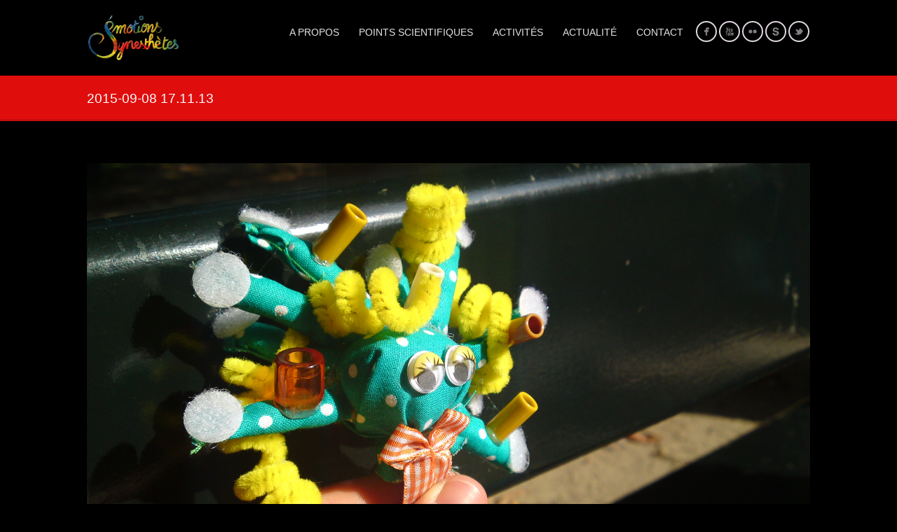

--- FILE ---
content_type: text/html; charset=UTF-8
request_url: https://emotionsyn.com/2015-09-08-17-11-13-2/
body_size: 10292
content:
<!DOCTYPE html>
<html lang="fr-FR">
<head>
<meta http-equiv="Content-Type" content="text/html; charset=UTF-8" />

<!-- facebook meta tag for image -->
<meta property="og:image" content="https://emotionsyn.com/wp-content/uploads/2014/04/2015-09-08-17.11.13.jpg"/>
<!-- Google+ meta tag for image -->
<meta itemprop="image" content="https://emotionsyn.com/wp-content/uploads/2014/04/2015-09-08-17.11.13.jpg">


<!-- Mobile Devices Viewport Resset-->
<meta name="viewport" content="width=device-width, initial-scale=1.0, maximum-scale=1">
<meta name="apple-mobile-web-app-capable" content="yes">
<!-- <meta name="viewport" content="initial-scale=1.0, user-scalable=1" /> -->
<!-- Keywords-->
<meta name="keywords" content="Émotions Synesthètes, Neuroscience, Art, Science, vulgarisation, peinture, Sciences Cognitives" />





<link rel="alternate" type="application/rss+xml" title="Émotions Synesthètes RSS" href="https://emotionsyn.com/feed/" />
<link rel="pingback" href="https://emotionsyn.com/xmlrpc.php" />
<link rel="shortcut icon" type="image/x-icon" href="" />

<title>2015-09-08 17.11.13 | Les Neurosciences expliquées par les Sens Émotions Synesthètes</title>
<meta name='robots' content='max-image-preview:large' />
<!-- Jetpack Site Verification Tags -->
<meta name="google-site-verification" content="dq4mDz3Aaife0fM_LSDqjrzRfibTX2zx0pFOp8uANWw" />
<link rel='dns-prefetch' href='//secure.gravatar.com' />
<link rel='dns-prefetch' href='//stats.wp.com' />
<link rel='dns-prefetch' href='//v0.wordpress.com' />
<link rel='dns-prefetch' href='//jetpack.wordpress.com' />
<link rel='dns-prefetch' href='//s0.wp.com' />
<link rel='dns-prefetch' href='//public-api.wordpress.com' />
<link rel='dns-prefetch' href='//0.gravatar.com' />
<link rel='dns-prefetch' href='//1.gravatar.com' />
<link rel='dns-prefetch' href='//2.gravatar.com' />
<link rel='preconnect' href='//i0.wp.com' />
<link rel='preconnect' href='//c0.wp.com' />
<link rel="alternate" type="application/rss+xml" title="Émotions Synesthètes &raquo; Flux" href="https://emotionsyn.com/feed/" />
<link rel="alternate" type="application/rss+xml" title="Émotions Synesthètes &raquo; Flux des commentaires" href="https://emotionsyn.com/comments/feed/" />
<link rel="alternate" type="application/rss+xml" title="Émotions Synesthètes &raquo; 2015-09-08 17.11.13 Flux des commentaires" href="https://emotionsyn.com/feed/?attachment_id=2968" />
<link rel="alternate" title="oEmbed (JSON)" type="application/json+oembed" href="https://emotionsyn.com/wp-json/oembed/1.0/embed?url=https%3A%2F%2Femotionsyn.com%2F2015-09-08-17-11-13-2%2F&#038;lang=fr" />
<link rel="alternate" title="oEmbed (XML)" type="text/xml+oembed" href="https://emotionsyn.com/wp-json/oembed/1.0/embed?url=https%3A%2F%2Femotionsyn.com%2F2015-09-08-17-11-13-2%2F&#038;format=xml&#038;lang=fr" />
<style id='wp-img-auto-sizes-contain-inline-css' type='text/css'>
img:is([sizes=auto i],[sizes^="auto," i]){contain-intrinsic-size:3000px 1500px}
/*# sourceURL=wp-img-auto-sizes-contain-inline-css */
</style>
<style id='wp-emoji-styles-inline-css' type='text/css'>

	img.wp-smiley, img.emoji {
		display: inline !important;
		border: none !important;
		box-shadow: none !important;
		height: 1em !important;
		width: 1em !important;
		margin: 0 0.07em !important;
		vertical-align: -0.1em !important;
		background: none !important;
		padding: 0 !important;
	}
/*# sourceURL=wp-emoji-styles-inline-css */
</style>
<style id='wp-block-library-inline-css' type='text/css'>
:root{--wp-block-synced-color:#7a00df;--wp-block-synced-color--rgb:122,0,223;--wp-bound-block-color:var(--wp-block-synced-color);--wp-editor-canvas-background:#ddd;--wp-admin-theme-color:#007cba;--wp-admin-theme-color--rgb:0,124,186;--wp-admin-theme-color-darker-10:#006ba1;--wp-admin-theme-color-darker-10--rgb:0,107,160.5;--wp-admin-theme-color-darker-20:#005a87;--wp-admin-theme-color-darker-20--rgb:0,90,135;--wp-admin-border-width-focus:2px}@media (min-resolution:192dpi){:root{--wp-admin-border-width-focus:1.5px}}.wp-element-button{cursor:pointer}:root .has-very-light-gray-background-color{background-color:#eee}:root .has-very-dark-gray-background-color{background-color:#313131}:root .has-very-light-gray-color{color:#eee}:root .has-very-dark-gray-color{color:#313131}:root .has-vivid-green-cyan-to-vivid-cyan-blue-gradient-background{background:linear-gradient(135deg,#00d084,#0693e3)}:root .has-purple-crush-gradient-background{background:linear-gradient(135deg,#34e2e4,#4721fb 50%,#ab1dfe)}:root .has-hazy-dawn-gradient-background{background:linear-gradient(135deg,#faaca8,#dad0ec)}:root .has-subdued-olive-gradient-background{background:linear-gradient(135deg,#fafae1,#67a671)}:root .has-atomic-cream-gradient-background{background:linear-gradient(135deg,#fdd79a,#004a59)}:root .has-nightshade-gradient-background{background:linear-gradient(135deg,#330968,#31cdcf)}:root .has-midnight-gradient-background{background:linear-gradient(135deg,#020381,#2874fc)}:root{--wp--preset--font-size--normal:16px;--wp--preset--font-size--huge:42px}.has-regular-font-size{font-size:1em}.has-larger-font-size{font-size:2.625em}.has-normal-font-size{font-size:var(--wp--preset--font-size--normal)}.has-huge-font-size{font-size:var(--wp--preset--font-size--huge)}.has-text-align-center{text-align:center}.has-text-align-left{text-align:left}.has-text-align-right{text-align:right}.has-fit-text{white-space:nowrap!important}#end-resizable-editor-section{display:none}.aligncenter{clear:both}.items-justified-left{justify-content:flex-start}.items-justified-center{justify-content:center}.items-justified-right{justify-content:flex-end}.items-justified-space-between{justify-content:space-between}.screen-reader-text{border:0;clip-path:inset(50%);height:1px;margin:-1px;overflow:hidden;padding:0;position:absolute;width:1px;word-wrap:normal!important}.screen-reader-text:focus{background-color:#ddd;clip-path:none;color:#444;display:block;font-size:1em;height:auto;left:5px;line-height:normal;padding:15px 23px 14px;text-decoration:none;top:5px;width:auto;z-index:100000}html :where(.has-border-color){border-style:solid}html :where([style*=border-top-color]){border-top-style:solid}html :where([style*=border-right-color]){border-right-style:solid}html :where([style*=border-bottom-color]){border-bottom-style:solid}html :where([style*=border-left-color]){border-left-style:solid}html :where([style*=border-width]){border-style:solid}html :where([style*=border-top-width]){border-top-style:solid}html :where([style*=border-right-width]){border-right-style:solid}html :where([style*=border-bottom-width]){border-bottom-style:solid}html :where([style*=border-left-width]){border-left-style:solid}html :where(img[class*=wp-image-]){height:auto;max-width:100%}:where(figure){margin:0 0 1em}html :where(.is-position-sticky){--wp-admin--admin-bar--position-offset:var(--wp-admin--admin-bar--height,0px)}@media screen and (max-width:600px){html :where(.is-position-sticky){--wp-admin--admin-bar--position-offset:0px}}

/*# sourceURL=wp-block-library-inline-css */
</style><style id='global-styles-inline-css' type='text/css'>
:root{--wp--preset--aspect-ratio--square: 1;--wp--preset--aspect-ratio--4-3: 4/3;--wp--preset--aspect-ratio--3-4: 3/4;--wp--preset--aspect-ratio--3-2: 3/2;--wp--preset--aspect-ratio--2-3: 2/3;--wp--preset--aspect-ratio--16-9: 16/9;--wp--preset--aspect-ratio--9-16: 9/16;--wp--preset--color--black: #000000;--wp--preset--color--cyan-bluish-gray: #abb8c3;--wp--preset--color--white: #ffffff;--wp--preset--color--pale-pink: #f78da7;--wp--preset--color--vivid-red: #cf2e2e;--wp--preset--color--luminous-vivid-orange: #ff6900;--wp--preset--color--luminous-vivid-amber: #fcb900;--wp--preset--color--light-green-cyan: #7bdcb5;--wp--preset--color--vivid-green-cyan: #00d084;--wp--preset--color--pale-cyan-blue: #8ed1fc;--wp--preset--color--vivid-cyan-blue: #0693e3;--wp--preset--color--vivid-purple: #9b51e0;--wp--preset--gradient--vivid-cyan-blue-to-vivid-purple: linear-gradient(135deg,rgb(6,147,227) 0%,rgb(155,81,224) 100%);--wp--preset--gradient--light-green-cyan-to-vivid-green-cyan: linear-gradient(135deg,rgb(122,220,180) 0%,rgb(0,208,130) 100%);--wp--preset--gradient--luminous-vivid-amber-to-luminous-vivid-orange: linear-gradient(135deg,rgb(252,185,0) 0%,rgb(255,105,0) 100%);--wp--preset--gradient--luminous-vivid-orange-to-vivid-red: linear-gradient(135deg,rgb(255,105,0) 0%,rgb(207,46,46) 100%);--wp--preset--gradient--very-light-gray-to-cyan-bluish-gray: linear-gradient(135deg,rgb(238,238,238) 0%,rgb(169,184,195) 100%);--wp--preset--gradient--cool-to-warm-spectrum: linear-gradient(135deg,rgb(74,234,220) 0%,rgb(151,120,209) 20%,rgb(207,42,186) 40%,rgb(238,44,130) 60%,rgb(251,105,98) 80%,rgb(254,248,76) 100%);--wp--preset--gradient--blush-light-purple: linear-gradient(135deg,rgb(255,206,236) 0%,rgb(152,150,240) 100%);--wp--preset--gradient--blush-bordeaux: linear-gradient(135deg,rgb(254,205,165) 0%,rgb(254,45,45) 50%,rgb(107,0,62) 100%);--wp--preset--gradient--luminous-dusk: linear-gradient(135deg,rgb(255,203,112) 0%,rgb(199,81,192) 50%,rgb(65,88,208) 100%);--wp--preset--gradient--pale-ocean: linear-gradient(135deg,rgb(255,245,203) 0%,rgb(182,227,212) 50%,rgb(51,167,181) 100%);--wp--preset--gradient--electric-grass: linear-gradient(135deg,rgb(202,248,128) 0%,rgb(113,206,126) 100%);--wp--preset--gradient--midnight: linear-gradient(135deg,rgb(2,3,129) 0%,rgb(40,116,252) 100%);--wp--preset--font-size--small: 13px;--wp--preset--font-size--medium: 20px;--wp--preset--font-size--large: 36px;--wp--preset--font-size--x-large: 42px;--wp--preset--spacing--20: 0.44rem;--wp--preset--spacing--30: 0.67rem;--wp--preset--spacing--40: 1rem;--wp--preset--spacing--50: 1.5rem;--wp--preset--spacing--60: 2.25rem;--wp--preset--spacing--70: 3.38rem;--wp--preset--spacing--80: 5.06rem;--wp--preset--shadow--natural: 6px 6px 9px rgba(0, 0, 0, 0.2);--wp--preset--shadow--deep: 12px 12px 50px rgba(0, 0, 0, 0.4);--wp--preset--shadow--sharp: 6px 6px 0px rgba(0, 0, 0, 0.2);--wp--preset--shadow--outlined: 6px 6px 0px -3px rgb(255, 255, 255), 6px 6px rgb(0, 0, 0);--wp--preset--shadow--crisp: 6px 6px 0px rgb(0, 0, 0);}:where(.is-layout-flex){gap: 0.5em;}:where(.is-layout-grid){gap: 0.5em;}body .is-layout-flex{display: flex;}.is-layout-flex{flex-wrap: wrap;align-items: center;}.is-layout-flex > :is(*, div){margin: 0;}body .is-layout-grid{display: grid;}.is-layout-grid > :is(*, div){margin: 0;}:where(.wp-block-columns.is-layout-flex){gap: 2em;}:where(.wp-block-columns.is-layout-grid){gap: 2em;}:where(.wp-block-post-template.is-layout-flex){gap: 1.25em;}:where(.wp-block-post-template.is-layout-grid){gap: 1.25em;}.has-black-color{color: var(--wp--preset--color--black) !important;}.has-cyan-bluish-gray-color{color: var(--wp--preset--color--cyan-bluish-gray) !important;}.has-white-color{color: var(--wp--preset--color--white) !important;}.has-pale-pink-color{color: var(--wp--preset--color--pale-pink) !important;}.has-vivid-red-color{color: var(--wp--preset--color--vivid-red) !important;}.has-luminous-vivid-orange-color{color: var(--wp--preset--color--luminous-vivid-orange) !important;}.has-luminous-vivid-amber-color{color: var(--wp--preset--color--luminous-vivid-amber) !important;}.has-light-green-cyan-color{color: var(--wp--preset--color--light-green-cyan) !important;}.has-vivid-green-cyan-color{color: var(--wp--preset--color--vivid-green-cyan) !important;}.has-pale-cyan-blue-color{color: var(--wp--preset--color--pale-cyan-blue) !important;}.has-vivid-cyan-blue-color{color: var(--wp--preset--color--vivid-cyan-blue) !important;}.has-vivid-purple-color{color: var(--wp--preset--color--vivid-purple) !important;}.has-black-background-color{background-color: var(--wp--preset--color--black) !important;}.has-cyan-bluish-gray-background-color{background-color: var(--wp--preset--color--cyan-bluish-gray) !important;}.has-white-background-color{background-color: var(--wp--preset--color--white) !important;}.has-pale-pink-background-color{background-color: var(--wp--preset--color--pale-pink) !important;}.has-vivid-red-background-color{background-color: var(--wp--preset--color--vivid-red) !important;}.has-luminous-vivid-orange-background-color{background-color: var(--wp--preset--color--luminous-vivid-orange) !important;}.has-luminous-vivid-amber-background-color{background-color: var(--wp--preset--color--luminous-vivid-amber) !important;}.has-light-green-cyan-background-color{background-color: var(--wp--preset--color--light-green-cyan) !important;}.has-vivid-green-cyan-background-color{background-color: var(--wp--preset--color--vivid-green-cyan) !important;}.has-pale-cyan-blue-background-color{background-color: var(--wp--preset--color--pale-cyan-blue) !important;}.has-vivid-cyan-blue-background-color{background-color: var(--wp--preset--color--vivid-cyan-blue) !important;}.has-vivid-purple-background-color{background-color: var(--wp--preset--color--vivid-purple) !important;}.has-black-border-color{border-color: var(--wp--preset--color--black) !important;}.has-cyan-bluish-gray-border-color{border-color: var(--wp--preset--color--cyan-bluish-gray) !important;}.has-white-border-color{border-color: var(--wp--preset--color--white) !important;}.has-pale-pink-border-color{border-color: var(--wp--preset--color--pale-pink) !important;}.has-vivid-red-border-color{border-color: var(--wp--preset--color--vivid-red) !important;}.has-luminous-vivid-orange-border-color{border-color: var(--wp--preset--color--luminous-vivid-orange) !important;}.has-luminous-vivid-amber-border-color{border-color: var(--wp--preset--color--luminous-vivid-amber) !important;}.has-light-green-cyan-border-color{border-color: var(--wp--preset--color--light-green-cyan) !important;}.has-vivid-green-cyan-border-color{border-color: var(--wp--preset--color--vivid-green-cyan) !important;}.has-pale-cyan-blue-border-color{border-color: var(--wp--preset--color--pale-cyan-blue) !important;}.has-vivid-cyan-blue-border-color{border-color: var(--wp--preset--color--vivid-cyan-blue) !important;}.has-vivid-purple-border-color{border-color: var(--wp--preset--color--vivid-purple) !important;}.has-vivid-cyan-blue-to-vivid-purple-gradient-background{background: var(--wp--preset--gradient--vivid-cyan-blue-to-vivid-purple) !important;}.has-light-green-cyan-to-vivid-green-cyan-gradient-background{background: var(--wp--preset--gradient--light-green-cyan-to-vivid-green-cyan) !important;}.has-luminous-vivid-amber-to-luminous-vivid-orange-gradient-background{background: var(--wp--preset--gradient--luminous-vivid-amber-to-luminous-vivid-orange) !important;}.has-luminous-vivid-orange-to-vivid-red-gradient-background{background: var(--wp--preset--gradient--luminous-vivid-orange-to-vivid-red) !important;}.has-very-light-gray-to-cyan-bluish-gray-gradient-background{background: var(--wp--preset--gradient--very-light-gray-to-cyan-bluish-gray) !important;}.has-cool-to-warm-spectrum-gradient-background{background: var(--wp--preset--gradient--cool-to-warm-spectrum) !important;}.has-blush-light-purple-gradient-background{background: var(--wp--preset--gradient--blush-light-purple) !important;}.has-blush-bordeaux-gradient-background{background: var(--wp--preset--gradient--blush-bordeaux) !important;}.has-luminous-dusk-gradient-background{background: var(--wp--preset--gradient--luminous-dusk) !important;}.has-pale-ocean-gradient-background{background: var(--wp--preset--gradient--pale-ocean) !important;}.has-electric-grass-gradient-background{background: var(--wp--preset--gradient--electric-grass) !important;}.has-midnight-gradient-background{background: var(--wp--preset--gradient--midnight) !important;}.has-small-font-size{font-size: var(--wp--preset--font-size--small) !important;}.has-medium-font-size{font-size: var(--wp--preset--font-size--medium) !important;}.has-large-font-size{font-size: var(--wp--preset--font-size--large) !important;}.has-x-large-font-size{font-size: var(--wp--preset--font-size--x-large) !important;}
/*# sourceURL=global-styles-inline-css */
</style>

<style id='classic-theme-styles-inline-css' type='text/css'>
/*! This file is auto-generated */
.wp-block-button__link{color:#fff;background-color:#32373c;border-radius:9999px;box-shadow:none;text-decoration:none;padding:calc(.667em + 2px) calc(1.333em + 2px);font-size:1.125em}.wp-block-file__button{background:#32373c;color:#fff;text-decoration:none}
/*# sourceURL=/wp-includes/css/classic-themes.min.css */
</style>
<link rel='stylesheet' id='pexeto-pretty-photo-css' href='https://emotionsyn.com/wp-content/themes/mineral/css/prettyPhoto.css?ver=1.6.5' type='text/css' media='all' />
<link rel='stylesheet' id='pexeto-stylesheet-css' href='https://emotionsyn.com/wp-content/themes/mineral/style.css?ver=1.6.5' type='text/css' media='all' />
<style id='jetpack_facebook_likebox-inline-css' type='text/css'>
.widget_facebook_likebox {
	overflow: hidden;
}

/*# sourceURL=https://emotionsyn.com/wp-content/plugins/jetpack/modules/widgets/facebook-likebox/style.css */
</style>
<script type="text/javascript" src="https://c0.wp.com/c/6.9/wp-includes/js/jquery/jquery.min.js" id="jquery-core-js"></script>
<script type="text/javascript" src="https://c0.wp.com/c/6.9/wp-includes/js/jquery/jquery-migrate.min.js" id="jquery-migrate-js"></script>
<link rel="https://api.w.org/" href="https://emotionsyn.com/wp-json/" /><link rel="alternate" title="JSON" type="application/json" href="https://emotionsyn.com/wp-json/wp/v2/media/2968" /><link rel="EditURI" type="application/rsd+xml" title="RSD" href="https://emotionsyn.com/xmlrpc.php?rsd" />
<meta name="generator" content="WordPress 6.9" />
<link rel="canonical" href="https://emotionsyn.com/2015-09-08-17-11-13-2/" />
<link rel='shortlink' href='https://emotionsyn.com/?p=2968' />
	<style>img#wpstats{display:none}</style>
		<!-- CUSTOM THEME STYLES -->
<style type="text/css">
body, #menu ul ul li{background-color:#000000;}.fixed-header #header {background-color: rgb(0,0,0); background-color: rgba(0,0,0, 0.97);}button, .button, input[type="submit"], input[type="button"], #submit, .page-title, 
		#menu > ul > li > a:hover:after, .scroll-to-top:hover, .nivo-nextNav:hover,
		.nivo-prevNav:hover, .pg-navigation, .pc-next, .pc-prev,  .nivo-prevNav:hover,.nivo-nextNav:hover,
		.left-arrow:hover,.right-arrow:hover, .ps-left-arrow:hover,.ps-right-arrow:hover,
		.cs-next-arrow:hover,.cs-prev-arrow:hover, .ps-left-arrow:hover,.ps-right-arrow:hover, .pt-highlight .pt-title 
		{background-color:#e00d0d;}a:hover, .tabs .current a, .read-more, .footer-widgets a:hover, .comment-info .reply, 
		.comment-info .reply a, .comment-info, #menu ul li a:hover, #wp-calendar tbody td a,
		.widget_nav_menu li.current-menu-item > a, .post-title a:hover, .post-tags a,
		.services-list .services-title, .sl-icons li:hover .sl-title, .archive-page a:hover,
		.pg-pagination a.current, .pg-pagination a:hover, #content-container .wp-pagenavi span.current,
		#content-container .wp-pagenavi a:hover, .carousel-title .link-title, .testimonials-details a,
		.lp-title a:hover, #menu ul ul li.current-menu-item a {color:#e00d0d;}.accordion-title.current, .read-more:hover, .more-arrow, .sticky, .social-icons li:hover,
		.format-quote, .format-aside, .nivo-nextNav:hover, .nivo-prevNav:hover, .nivo-prevNav:hover,
		.nivo-nextNav:hover, .left-arrow:hover, .right-arrow:hover, .ps-left-arrow:hover, 
		.ps-right-arrow:hover, .cs-next-arrow:hover, .cs-prev-arrow:hover, .ps-left-arrow:hover, 
		.ps-right-arrow:hover {border-color:#e00d0d;}.pg-info, .services-circle .services-content, .qg-overlay {background-color: rgba(224,13,13, 0.82);}.contact-captcha-container, .sl-icon, .archive-page ul, #not-found h1, .lp-wrapper
		.widget_categories li, .widget_nav_menu li, .widget_archive li, .table th, .table td,
		.widget_links li, .widget_recent_entries li, .widget_pages li, #recentcomments li, .accordion-title,
		.widget_meta li, .widget_rss li,  input[type="text"], input[type="password"], textarea, .lp-wrapper,
		input[type="search"], .post-info, .ps-content, .ps-title, .social-icons li, blockquote,
		 table th, table td, table tbody td, .tabs-container .panes, .tabs-container > ul, .tabs .current a, .coment-box,
		 #wp-calendar caption,
		  #reply-title, .comments-titile, .avatar {border-color:#e0d7e0;}.btn-alt, .sidebar-box .title:after{background-color:#e0d7e0;}.tabs-container > ul li a{box-shadow: none;}a, body, #content-container .wp-pagenavi a, #content-container .wp-pagenavi span.pages, 
		#content-container .wp-pagenavi span.current, #content-container .wp-pagenavi span.extend,
		input[type="text"], input[type="password"], textarea, input[type="search"],
		#menu ul li a, .services-title-box, .services-box, .no-caps,
		.small-title span, .pg-item h2, .pg-pagination a,
		.comment-date, .lp-title a, .qg-title, .archive-page a, .sidebar-box .recentcomments a,
		#menu .current-menu-parent a, #menu .current-menu-ancestor a, #menu li:hover a, #menu .current-menu-parent a, 
		#menu .current-menu-ancestor a, #menu ul .current-menu-item a, .post-info, .post-info a,
		.sidebar-box li>a, .pt-col
		{color:#e6e1e6;}a,.post-info, .post-info a, .lp-post-info a
		{color:#ff6600;}h1,h2,h3,h4,h5,h6,h1.page-heading,.sidebar-box h4,.post h1, 
		h2.post-title a, .content-box h2, #portfolio-categories ul li, h1 a, h2 a, 
		h3 a, h4 a, h5 a, h6 a, .services-box h4, #intro h1, #page-title h1, 
		.item-desc h4 a, .item-desc h4, .sidebar-post-wrapper h6 a, table th, 
		.post-title, .archive-page h2, .page-heading, .ps-title,
		.tabs a, .post-title a:hover{color:#ffffff;}#menu ul li a{font-size:14px;}.pg-item {
    background-color: rgba(20,84,87,0.60);
    height: 400px;
    color:#005457;
}


.pg-item a {
    height: 200px;
}

#science-atelier {
    background-color: white;
    padding: 20px;
    margin: 20px;
    border-radius: 15px;
color: black;
}

#explscience {
    background-color: #4bc7f9;
    padding: 20px;
    color: black;
    border-radius: 7% 11% / 7% 5%;
}

#ressource {
    background-color: #3ecead;
    padding: 20px;
    color: black;
    border-radius: 5% 7% / 3% 8%;
}

#back-table {
    background-color: darkgrey;
    padding: 5px;
    color: white;
    border-radius: 5px;
}

dt.wp-caption-dt-old, .img-sciences {
    background-color: white;
    height-max: 300px;
    width: auto;
}

.img-science a {
    background-color: white;
    height-max: 300px;
    width: auto;
}

dt.wp-caption-dt img, .img-science img {
    height: 300px;
    width: auto;
    margin: auto;
    border-color: yellow;
    background-color: green;
}

.pg-img-wrapper  {
    max-height: 200px;
    display: block;
    top: 0;
    bottom: 0;
    left: 0;
    right: 0;
    width: 100%;
    height: auto;
    overflow: hidden;
    position: relative;
}

.pg-info {
    opacity: 0.8;
}

#partenaires.col {
    width: 20%;
}

#partenaires.col.nomargin {
    width: 70%;
}

.col.imagepartenaire {
    width: 20%;
}

.col.nomargin.textpartenaire {
    width: 70%;
}

@media only screen and (max-width: 768px) {
.youtube-player  {
    width: 90%;
    height: 100%;
}
}

.pt-features {
    color: black;
}

.pt-cur {
    color: black;
}
</style><meta name="description" content="Les Neurosciences expliquées par les Sens" />

<!-- Jetpack Open Graph Tags -->
<meta property="og:type" content="article" />
<meta property="og:title" content="2015-09-08 17.11.13" />
<meta property="og:url" content="https://emotionsyn.com/2015-09-08-17-11-13-2/" />
<meta property="og:description" content="Voir l&rsquo;article pour en savoir plus." />
<meta property="article:published_time" content="2014-09-29T18:35:51+00:00" />
<meta property="article:modified_time" content="2014-09-29T18:35:51+00:00" />
<meta property="og:site_name" content="Émotions Synesthètes" />
<meta property="og:image" content="https://emotionsyn.com/wp-content/uploads/2014/04/2015-09-08-17.11.13.jpg" />
<meta property="og:image:alt" content="" />
<meta property="og:locale" content="fr_FR" />
<meta name="twitter:site" content="@alicialef01" />
<meta name="twitter:text:title" content="2015-09-08 17.11.13" />
<meta name="twitter:image" content="https://i0.wp.com/emotionsyn.com/wp-content/uploads/2014/04/2015-09-08-17.11.13.jpg?fit=1200%2C675&#038;ssl=1&#038;w=640" />
<meta name="twitter:card" content="summary_large_image" />
<meta name="twitter:description" content="Voir l&rsquo;article pour en savoir plus." />

<!-- End Jetpack Open Graph Tags -->
<link rel="icon" href="https://i0.wp.com/emotionsyn.com/wp-content/uploads/2017/07/cropped-AVATAR-FacebookTwitter.png?fit=32%2C32&#038;ssl=1" sizes="32x32" />
<link rel="icon" href="https://i0.wp.com/emotionsyn.com/wp-content/uploads/2017/07/cropped-AVATAR-FacebookTwitter.png?fit=192%2C192&#038;ssl=1" sizes="192x192" />
<link rel="apple-touch-icon" href="https://i0.wp.com/emotionsyn.com/wp-content/uploads/2017/07/cropped-AVATAR-FacebookTwitter.png?fit=180%2C180&#038;ssl=1" />
<meta name="msapplication-TileImage" content="https://i0.wp.com/emotionsyn.com/wp-content/uploads/2017/07/cropped-AVATAR-FacebookTwitter.png?fit=270%2C270&#038;ssl=1" />
		<style type="text/css" id="wp-custom-css">
			.pg-info, .services-circle .services-content, .qg-overlay {
    background-color: rgba(105,5,5, 0.82);
}

#mc4wp_email {
    max-width: 300px;
}		</style>
		
</head>
<body class="attachment wp-singular attachment-template-default single single-attachment postid-2968 attachmentid-2968 attachment-jpeg wp-theme-mineral light-icons">
<div id="main-container" >
	<div  class="page-wrapper" >
		<!--HEADER -->
		<div id="header">
			<div class="section-boxed section-header">
			<div id="logo-container">
								<a href="https://emotionsyn.com"><img src="https://emotionsyn.com/wp-content/uploads/2022/11/logo-synesthetes-muticolors-WEB-400px.png" /></a>
			</div>	
				<div id="social-profiles"><ul class="social-icons">
		<li>
		<a href="https://www.facebook.com/EmotionsSynesthetes" target="_blank"  title="Page Facebook">
			<div>
				<img src="http://emotionsyn.com/wp-content/themes/mineral/images/icons_white/facebook.png" />
			</div>
		</a>
	</li>
		<li>
		<a href="https://www.youtube.com/channel/UCtsAqtK-X10scbicN0B61sw" target="_blank"  title="YouTube">
			<div>
				<img src="http://emotionsyn.com/wp-content/themes/mineral/images/icons_white/youtube.png" />
			</div>
		</a>
	</li>
		<li>
		<a href="https://www.flickr.com/photos/emotionsyn/albums" target="_blank"  title="Flickr">
			<div>
				<img src="http://emotionsyn.com/wp-content/themes/mineral/images/icons_white/flickr.png" />
			</div>
		</a>
	</li>
		<li>
		<a href="https://soundcloud.com/emotionsyn" target="_blank"  title="Soundcloud">
			<div>
				<img src="http://emotionsyn.com/wp-content/themes/mineral/images/icons_white/skype.png" />
			</div>
		</a>
	</li>
		<li>
		<a href="https://twitter.com/alicialef01" target="_blank"  title="Compte Twitter">
			<div>
				<img src="http://emotionsyn.com/wp-content/themes/mineral/images/icons_white/twitter.png" />
			</div>
		</a>
	</li>
		</ul></div>
		
	        <div class="mobile-nav">
				<span class="mob-nav-btn">Menu</span>
			</div>
	 		<div id="navigation-container">
				<div id="menu-container">
		        	<div id="menu">
					<ul id="menu-emotionsyn" class="menu"><li id="menu-item-2175" class="menu-item menu-item-type-post_type menu-item-object-page menu-item-has-children menu-item-2175"><a href="https://emotionsyn.com/a-propos/">A PROPOS</a>
<ul class="sub-menu">
	<li id="menu-item-39" class="menu-item menu-item-type-post_type menu-item-object-page menu-item-39"><a href="https://emotionsyn.com/a-propos/qui-sommes-nous/">Qui sommes-nous ?</a></li>
	<li id="menu-item-323" class="menu-item menu-item-type-post_type menu-item-object-page menu-item-323"><a href="https://emotionsyn.com/a-propos/presentation/">L&rsquo;association Émotions Synesthètes</a></li>
	<li id="menu-item-5649" class="menu-item menu-item-type-post_type menu-item-object-page menu-item-5649"><a href="https://emotionsyn.com/a-propos/partenaires/">Nos partenaires</a></li>
</ul>
</li>
<li id="menu-item-8915" class="menu-item menu-item-type-post_type menu-item-object-page menu-item-8915"><a href="https://emotionsyn.com/points-scientifiques/">Points scientifiques</a></li>
<li id="menu-item-2173" class="menu-item menu-item-type-post_type menu-item-object-page menu-item-has-children menu-item-2173"><a href="https://emotionsyn.com/activites/">Activités</a>
<ul class="sub-menu">
	<li id="menu-item-8785" class="menu-item menu-item-type-post_type menu-item-object-page menu-item-8785"><a href="https://emotionsyn.com/activites/ateliers/">Ateliers</a></li>
	<li id="menu-item-36" class="menu-item menu-item-type-post_type menu-item-object-page menu-item-36"><a href="https://emotionsyn.com/activites/peluches-neurones/">Cellules en tissu</a></li>
	<li id="menu-item-1711" class="menu-item menu-item-type-post_type menu-item-object-page menu-item-1711"><a href="https://emotionsyn.com/activites/expositions/">Expositions</a></li>
	<li id="menu-item-5729" class="menu-item menu-item-type-post_type menu-item-object-page menu-item-5729"><a href="https://emotionsyn.com/activites/peintures/">Peintures</a></li>
	<li id="menu-item-37" class="menu-item menu-item-type-post_type menu-item-object-page menu-item-37"><a href="https://emotionsyn.com/activites/spectacles/">Spectacles vivants</a></li>
	<li id="menu-item-4638" class="menu-item menu-item-type-post_type menu-item-object-page menu-item-4638"><a href="https://emotionsyn.com/activites/mttvc/" title="Même Toi Tu Vas Comprendre">Vidéos MTTVC</a></li>
</ul>
</li>
<li id="menu-item-1709" class="menu-item menu-item-type-post_type menu-item-object-page menu-item-has-children menu-item-1709"><a href="https://emotionsyn.com/galerie/">Actualité</a>
<ul class="sub-menu">
	<li id="menu-item-8786" class="menu-item menu-item-type-post_type menu-item-object-page current_page_parent menu-item-8786"><a href="https://emotionsyn.com/galerie/blog/">Blog</a></li>
	<li id="menu-item-8681" class="menu-item menu-item-type-post_type menu-item-object-page menu-item-8681"><a href="https://emotionsyn.com/galerie/distinctions/">Distinctions</a></li>
	<li id="menu-item-35" class="menu-item menu-item-type-post_type menu-item-object-page menu-item-35"><a href="https://emotionsyn.com/galerie/evenements/">Évènements</a></li>
	<li id="menu-item-4550" class="menu-item menu-item-type-custom menu-item-object-custom menu-item-4550"><a target="_blank" href="https://www.flickr.com/photos/emotionsyn/albums">Galerie photo (FlickR)</a></li>
</ul>
</li>
<li id="menu-item-10765" class="menu-item menu-item-type-post_type menu-item-object-page menu-item-10765"><a href="https://emotionsyn.com/contact/">Contact</a></li>
</ul>					</div>
		        </div> 
	  	 	</div> 
	 
		    <div class="clear"></div>       
		    <div id="navigation-line"></div>
		</div>
		</div><!-- end #header -->
	<div class="page-title">
		<div class="content-boxed">
			<h1>2015-09-08 17.11.13</h1>
					</div>
	</div>

<div id="content-container" class="content-boxed layout-full">
<div id="full-width">

		<img src="https://emotionsyn.com/wp-content/uploads/2014/04/2015-09-08-17.11.13.jpg" alt="2015-09-08 17.11.13"/>

		<div id="comments">
<div id="comment-content-container">
  
		<div id="respond" class="comment-respond">
			<h3 id="reply-title" class="comment-reply-title">Laisser un commentaire<small><a rel="nofollow" id="cancel-comment-reply-link" href="/2015-09-08-17-11-13-2/#respond" style="display:none;">Annuler la réponse.</a></small></h3>			<form id="commentform" class="comment-form">
				<iframe
					title="Formulaire de commentaire"
					src="https://jetpack.wordpress.com/jetpack-comment/?blogid=74318068&#038;postid=2968&#038;comment_registration=0&#038;require_name_email=0&#038;stc_enabled=0&#038;stb_enabled=1&#038;show_avatars=1&#038;avatar_default=mystery&#038;greeting=Laisser+un+commentaire&#038;jetpack_comments_nonce=6296e660a4&#038;greeting_reply=R%C3%A9pondre+%C3%A0+%25s&#038;color_scheme=light&#038;lang=fr_FR&#038;jetpack_version=15.4&#038;iframe_unique_id=1&#038;show_cookie_consent=10&#038;has_cookie_consent=0&#038;is_current_user_subscribed=0&#038;token_key=%3Bnormal%3B&#038;sig=168595e99cdc8a41dcda0188c6dbfd6d104c851d#parent=https%3A%2F%2Femotionsyn.com%2F2015-09-08-17-11-13-2%2F"
											name="jetpack_remote_comment"
						style="width:100%; height: 430px; border:0;"
										class="jetpack_remote_comment"
					id="jetpack_remote_comment"
					sandbox="allow-same-origin allow-top-navigation allow-scripts allow-forms allow-popups"
				>
									</iframe>
									<!--[if !IE]><!-->
					<script>
						document.addEventListener('DOMContentLoaded', function () {
							var commentForms = document.getElementsByClassName('jetpack_remote_comment');
							for (var i = 0; i < commentForms.length; i++) {
								commentForms[i].allowTransparency = false;
								commentForms[i].scrolling = 'no';
							}
						});
					</script>
					<!--<![endif]-->
							</form>
		</div>

		
		<input type="hidden" name="comment_parent" id="comment_parent" value="" />

		<p class="akismet_comment_form_privacy_notice">Ce site utilise Akismet pour réduire les indésirables. <a href="https://akismet.com/privacy/" target="_blank" rel="nofollow noopener">En savoir plus sur la façon dont les données de vos commentaires sont traitées</a>.</p></div>
</div>
</div> <!-- end main content holder (#content/#full-width) -->
<div class="clear"></div>
</div> <!-- end #content-container -->
</div>
<div id="footer" class="center">
		<div class="scroll-to-top"><span></span></div>
	
	<div class="footer-bottom">
	<div class="section-boxed">
<span class="copyrights">
&copy; Copyright Émotions Synesthètes</span>
<div class="footer-nav">
<div class="menu-footer-container"><ul id="menu-footer" class="menu"><li id="menu-item-6176" class="menu-item menu-item-type-post_type menu-item-object-page menu-item-6176"><a href="https://emotionsyn.com/activites/mttvc/">Série YouTube “MTTVC”</a></li>
<li id="menu-item-10763" class="menu-item menu-item-type-post_type menu-item-object-page menu-item-privacy-policy menu-item-10763"><a rel="privacy-policy" href="https://emotionsyn.com/legal/">Mentions légales</a></li>
</ul></div></div>

	<div id="social-profiles"><ul class="social-icons">
		<li>
		<a href="https://www.facebook.com/EmotionsSynesthetes" target="_blank"  title="Page Facebook">
			<div>
				<img src="http://emotionsyn.com/wp-content/themes/mineral/images/icons_white/facebook.png" />
			</div>
		</a>
	</li>
		<li>
		<a href="https://www.youtube.com/channel/UCtsAqtK-X10scbicN0B61sw" target="_blank"  title="YouTube">
			<div>
				<img src="http://emotionsyn.com/wp-content/themes/mineral/images/icons_white/youtube.png" />
			</div>
		</a>
	</li>
		<li>
		<a href="https://www.flickr.com/photos/emotionsyn/albums" target="_blank"  title="Flickr">
			<div>
				<img src="http://emotionsyn.com/wp-content/themes/mineral/images/icons_white/flickr.png" />
			</div>
		</a>
	</li>
		<li>
		<a href="https://soundcloud.com/emotionsyn" target="_blank"  title="Soundcloud">
			<div>
				<img src="http://emotionsyn.com/wp-content/themes/mineral/images/icons_white/skype.png" />
			</div>
		</a>
	</li>
		<li>
		<a href="https://twitter.com/alicialef01" target="_blank"  title="Compte Twitter">
			<div>
				<img src="http://emotionsyn.com/wp-content/themes/mineral/images/icons_white/twitter.png" />
			</div>
		</a>
	</li>
		</ul></div>
	
</div>
</div>
</div> <!-- end #footer-->
</div> <!-- end #main-container -->


<!-- FOOTER ENDS -->

<script type="speculationrules">
{"prefetch":[{"source":"document","where":{"and":[{"href_matches":"/*"},{"not":{"href_matches":["/wp-*.php","/wp-admin/*","/wp-content/uploads/*","/wp-content/*","/wp-content/plugins/*","/wp-content/themes/mineral/*","/*\\?(.+)"]}},{"not":{"selector_matches":"a[rel~=\"nofollow\"]"}},{"not":{"selector_matches":".no-prefetch, .no-prefetch a"}}]},"eagerness":"conservative"}]}
</script>
<script type="text/javascript">var PEXETO = PEXETO || {};PEXETO.ajaxurl="https://emotionsyn.com/wp-admin/admin-ajax.php";PEXETO.lightboxOptions = {"theme":"pp_default","animation_speed":"normal","overlay_gallery":true,"allow_resize":true};PEXETO.disableRightClick=false;PEXETO.stickyHeader=false;jQuery(document).ready(function($){
					PEXETO.init.initSite();$(".pexeto-contact-form").each(function(){
			$(this).pexetoContactForm({"wrongCaptchaText":"Failed to verify that you are not a robot. Please check the checkbox below.","failText":"An error occurred. Message not sent.","validationErrorText":"Please complete all the fields correctly","messageSentText":"Message sent"});
		});});</script><script type="text/javascript" src="https://c0.wp.com/c/6.9/wp-includes/js/underscore.min.js" id="underscore-js"></script>
<script type="text/javascript" src="https://emotionsyn.com/wp-content/themes/mineral/js/main.js?ver=1.6.5" id="pexeto-main-js"></script>
<script type="text/javascript" src="https://c0.wp.com/c/6.9/wp-includes/js/comment-reply.min.js" id="comment-reply-js" async="async" data-wp-strategy="async" fetchpriority="low"></script>
<script type="text/javascript" id="jetpack-facebook-embed-js-extra">
/* <![CDATA[ */
var jpfbembed = {"appid":"249643311490","locale":"fr_FR"};
//# sourceURL=jetpack-facebook-embed-js-extra
/* ]]> */
</script>
<script type="text/javascript" src="https://c0.wp.com/p/jetpack/15.4/_inc/build/facebook-embed.min.js" id="jetpack-facebook-embed-js"></script>
<script type="text/javascript" id="jetpack-stats-js-before">
/* <![CDATA[ */
_stq = window._stq || [];
_stq.push([ "view", {"v":"ext","blog":"74318068","post":"2968","tz":"1","srv":"emotionsyn.com","j":"1:15.4"} ]);
_stq.push([ "clickTrackerInit", "74318068", "2968" ]);
//# sourceURL=jetpack-stats-js-before
/* ]]> */
</script>
<script type="text/javascript" src="https://stats.wp.com/e-202604.js" id="jetpack-stats-js" defer="defer" data-wp-strategy="defer"></script>
<script defer type="text/javascript" src="https://emotionsyn.com/wp-content/plugins/akismet/_inc/akismet-frontend.js?ver=1762965614" id="akismet-frontend-js"></script>
<script id="wp-emoji-settings" type="application/json">
{"baseUrl":"https://s.w.org/images/core/emoji/17.0.2/72x72/","ext":".png","svgUrl":"https://s.w.org/images/core/emoji/17.0.2/svg/","svgExt":".svg","source":{"concatemoji":"https://emotionsyn.com/wp-includes/js/wp-emoji-release.min.js?ver=6.9"}}
</script>
<script type="module">
/* <![CDATA[ */
/*! This file is auto-generated */
const a=JSON.parse(document.getElementById("wp-emoji-settings").textContent),o=(window._wpemojiSettings=a,"wpEmojiSettingsSupports"),s=["flag","emoji"];function i(e){try{var t={supportTests:e,timestamp:(new Date).valueOf()};sessionStorage.setItem(o,JSON.stringify(t))}catch(e){}}function c(e,t,n){e.clearRect(0,0,e.canvas.width,e.canvas.height),e.fillText(t,0,0);t=new Uint32Array(e.getImageData(0,0,e.canvas.width,e.canvas.height).data);e.clearRect(0,0,e.canvas.width,e.canvas.height),e.fillText(n,0,0);const a=new Uint32Array(e.getImageData(0,0,e.canvas.width,e.canvas.height).data);return t.every((e,t)=>e===a[t])}function p(e,t){e.clearRect(0,0,e.canvas.width,e.canvas.height),e.fillText(t,0,0);var n=e.getImageData(16,16,1,1);for(let e=0;e<n.data.length;e++)if(0!==n.data[e])return!1;return!0}function u(e,t,n,a){switch(t){case"flag":return n(e,"\ud83c\udff3\ufe0f\u200d\u26a7\ufe0f","\ud83c\udff3\ufe0f\u200b\u26a7\ufe0f")?!1:!n(e,"\ud83c\udde8\ud83c\uddf6","\ud83c\udde8\u200b\ud83c\uddf6")&&!n(e,"\ud83c\udff4\udb40\udc67\udb40\udc62\udb40\udc65\udb40\udc6e\udb40\udc67\udb40\udc7f","\ud83c\udff4\u200b\udb40\udc67\u200b\udb40\udc62\u200b\udb40\udc65\u200b\udb40\udc6e\u200b\udb40\udc67\u200b\udb40\udc7f");case"emoji":return!a(e,"\ud83e\u1fac8")}return!1}function f(e,t,n,a){let r;const o=(r="undefined"!=typeof WorkerGlobalScope&&self instanceof WorkerGlobalScope?new OffscreenCanvas(300,150):document.createElement("canvas")).getContext("2d",{willReadFrequently:!0}),s=(o.textBaseline="top",o.font="600 32px Arial",{});return e.forEach(e=>{s[e]=t(o,e,n,a)}),s}function r(e){var t=document.createElement("script");t.src=e,t.defer=!0,document.head.appendChild(t)}a.supports={everything:!0,everythingExceptFlag:!0},new Promise(t=>{let n=function(){try{var e=JSON.parse(sessionStorage.getItem(o));if("object"==typeof e&&"number"==typeof e.timestamp&&(new Date).valueOf()<e.timestamp+604800&&"object"==typeof e.supportTests)return e.supportTests}catch(e){}return null}();if(!n){if("undefined"!=typeof Worker&&"undefined"!=typeof OffscreenCanvas&&"undefined"!=typeof URL&&URL.createObjectURL&&"undefined"!=typeof Blob)try{var e="postMessage("+f.toString()+"("+[JSON.stringify(s),u.toString(),c.toString(),p.toString()].join(",")+"));",a=new Blob([e],{type:"text/javascript"});const r=new Worker(URL.createObjectURL(a),{name:"wpTestEmojiSupports"});return void(r.onmessage=e=>{i(n=e.data),r.terminate(),t(n)})}catch(e){}i(n=f(s,u,c,p))}t(n)}).then(e=>{for(const n in e)a.supports[n]=e[n],a.supports.everything=a.supports.everything&&a.supports[n],"flag"!==n&&(a.supports.everythingExceptFlag=a.supports.everythingExceptFlag&&a.supports[n]);var t;a.supports.everythingExceptFlag=a.supports.everythingExceptFlag&&!a.supports.flag,a.supports.everything||((t=a.source||{}).concatemoji?r(t.concatemoji):t.wpemoji&&t.twemoji&&(r(t.twemoji),r(t.wpemoji)))});
//# sourceURL=https://emotionsyn.com/wp-includes/js/wp-emoji-loader.min.js
/* ]]> */
</script>
		<script type="text/javascript">
			(function () {
				const iframe = document.getElementById( 'jetpack_remote_comment' );
								
				const commentIframes = document.getElementsByClassName('jetpack_remote_comment');

				window.addEventListener('message', function(event) {
					if (event.origin !== 'https://jetpack.wordpress.com') {
						return;
					}

					if (!event?.data?.iframeUniqueId && !event?.data?.height) {
						return;
					}

					const eventDataUniqueId = event.data.iframeUniqueId;

					// Change height for the matching comment iframe
					for (let i = 0; i < commentIframes.length; i++) {
						const iframe = commentIframes[i];
						const url = new URL(iframe.src);
						const iframeUniqueIdParam = url.searchParams.get('iframe_unique_id');
						if (iframeUniqueIdParam == event.data.iframeUniqueId) {
							iframe.style.height = event.data.height + 'px';
							return;
						}
					}
				});
			})();
		</script>
		</body>
</html>